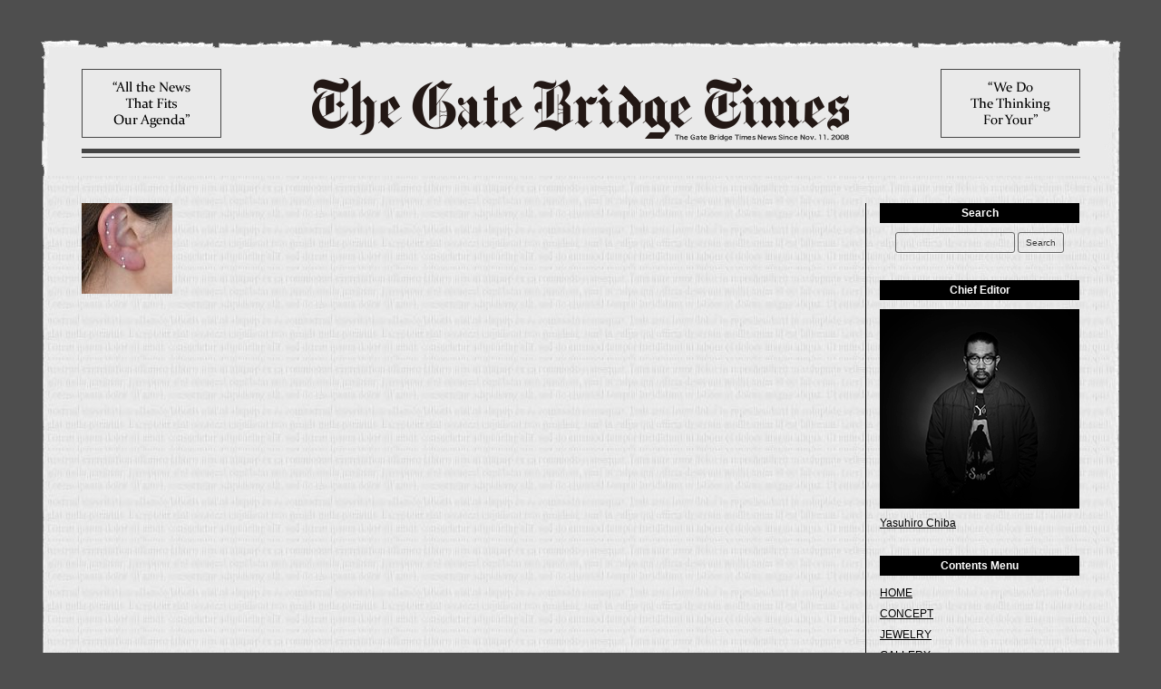

--- FILE ---
content_type: text/html; charset=UTF-8
request_url: https://gate-bridge.jp/gallery/71773/
body_size: 37438
content:
<!DOCTYPE html>
<!--[if IE 7]>
<html class="ie ie7" dir="ltr" lang="ja"
	prefix="og: https://ogp.me/ns#" >
<![endif]-->
<!--[if IE 8]>
<html class="ie ie8" dir="ltr" lang="ja"
	prefix="og: https://ogp.me/ns#" >
<![endif]-->
<!--[if !(IE 7) | !(IE 8)  ]><!-->
<html dir="ltr" lang="ja"
	prefix="og: https://ogp.me/ns#" >
<!--<![endif]-->
<head>

		<!-- All in One SEO 4.3.3 - aioseo.com -->
		<title>- ボディピアス スタジオ :+: ゲートブリッジ</title>
		<meta name="description" content="Round Bezel Setting 14K WG 2,25ミリ ダイヤモンド VS – 2ミリ ダイヤモン" />
		<meta name="robots" content="max-image-preview:large" />
		<link rel="canonical" href="https://gate-bridge.jp/gallery/71773/" />
		<meta name="generator" content="All in One SEO (AIOSEO) 4.3.3 " />
		<meta property="og:locale" content="ja_JP" />
		<meta property="og:site_name" content="ボディピアス スタジオ :+: ゲートブリッジ -" />
		<meta property="og:type" content="article" />
		<meta property="og:title" content="- ボディピアス スタジオ :+: ゲートブリッジ" />
		<meta property="og:description" content="Round Bezel Setting 14K WG 2,25ミリ ダイヤモンド VS – 2ミリ ダイヤモン" />
		<meta property="og:url" content="https://gate-bridge.jp/gallery/71773/" />
		<meta property="article:published_time" content="2024-04-01T07:33:42+00:00" />
		<meta property="article:modified_time" content="2024-04-01T07:33:42+00:00" />
		<meta name="twitter:card" content="summary" />
		<meta name="twitter:title" content="- ボディピアス スタジオ :+: ゲートブリッジ" />
		<meta name="twitter:description" content="Round Bezel Setting 14K WG 2,25ミリ ダイヤモンド VS – 2ミリ ダイヤモン" />
		<script type="application/ld+json" class="aioseo-schema">
			{"@context":"https:\/\/schema.org","@graph":[{"@type":"BlogPosting","@id":"https:\/\/gate-bridge.jp\/gallery\/71773\/#blogposting","name":"- \u30dc\u30c7\u30a3\u30d4\u30a2\u30b9 \u30b9\u30bf\u30b8\u30aa :+: \u30b2\u30fc\u30c8\u30d6\u30ea\u30c3\u30b8","author":{"@id":"https:\/\/gate-bridge.jp\/author\/fortpoint\/#author"},"publisher":{"@id":"https:\/\/gate-bridge.jp\/#organization"},"image":{"@type":"ImageObject","url":"https:\/\/gate-bridge.jp\/wp\/wp-content\/uploads\/2024\/04\/20240331-d.jpg","width":1000,"height":1500},"datePublished":"2024-04-01T07:33:42+09:00","dateModified":"2024-04-01T07:33:42+09:00","inLanguage":"ja","mainEntityOfPage":{"@id":"https:\/\/gate-bridge.jp\/gallery\/71773\/#webpage"},"isPartOf":{"@id":"https:\/\/gate-bridge.jp\/gallery\/71773\/#webpage"},"articleSection":"Ear Lobe, GALLERY"},{"@type":"BreadcrumbList","@id":"https:\/\/gate-bridge.jp\/gallery\/71773\/#breadcrumblist","itemListElement":[{"@type":"ListItem","@id":"https:\/\/gate-bridge.jp\/#listItem","position":1,"item":{"@type":"WebPage","@id":"https:\/\/gate-bridge.jp\/","name":"Home","url":"https:\/\/gate-bridge.jp\/"},"nextItem":"https:\/\/gate-bridge.jp\/gallery\/#listItem"},{"@type":"ListItem","@id":"https:\/\/gate-bridge.jp\/gallery\/#listItem","position":2,"item":{"@type":"WebPage","@id":"https:\/\/gate-bridge.jp\/gallery\/","name":"GALLERY","description":"Round Bezel Setting 14K WG 2,25\u30df\u30ea \u30c0\u30a4\u30e4\u30e2\u30f3\u30c9 VS \u2013 2\u30df\u30ea \u30c0\u30a4\u30e4\u30e2\u30f3","url":"https:\/\/gate-bridge.jp\/gallery\/"},"nextItem":"https:\/\/gate-bridge.jp\/gallery\/71773\/#listItem","previousItem":"https:\/\/gate-bridge.jp\/#listItem"},{"@type":"ListItem","@id":"https:\/\/gate-bridge.jp\/gallery\/71773\/#listItem","position":3,"item":{"@type":"WebPage","@id":"https:\/\/gate-bridge.jp\/gallery\/71773\/","description":"Round Bezel Setting 14K WG 2,25\u30df\u30ea \u30c0\u30a4\u30e4\u30e2\u30f3\u30c9 VS \u2013 2\u30df\u30ea \u30c0\u30a4\u30e4\u30e2\u30f3","url":"https:\/\/gate-bridge.jp\/gallery\/71773\/"},"previousItem":"https:\/\/gate-bridge.jp\/gallery\/#listItem"}]},{"@type":"Organization","@id":"https:\/\/gate-bridge.jp\/#organization","name":"\u30dc\u30c7\u30a3\u30d4\u30a2\u30b9 \u30b9\u30bf\u30b8\u30aa :+: \u30b2\u30fc\u30c8\u30d6\u30ea\u30c3\u30b8","url":"https:\/\/gate-bridge.jp\/"},{"@type":"Person","@id":"https:\/\/gate-bridge.jp\/author\/fortpoint\/#author","url":"https:\/\/gate-bridge.jp\/author\/fortpoint\/","name":"Fort Point","image":{"@type":"ImageObject","@id":"https:\/\/gate-bridge.jp\/gallery\/71773\/#authorImage","url":"https:\/\/secure.gravatar.com\/avatar\/4e49f5b3421f74cc4e6ed47ef6bfca8f?s=96&d=mm&r=g","width":96,"height":96,"caption":"Fort Point"}},{"@type":"WebPage","@id":"https:\/\/gate-bridge.jp\/gallery\/71773\/#webpage","url":"https:\/\/gate-bridge.jp\/gallery\/71773\/","name":"- \u30dc\u30c7\u30a3\u30d4\u30a2\u30b9 \u30b9\u30bf\u30b8\u30aa :+: \u30b2\u30fc\u30c8\u30d6\u30ea\u30c3\u30b8","description":"Round Bezel Setting 14K WG 2,25\u30df\u30ea \u30c0\u30a4\u30e4\u30e2\u30f3\u30c9 VS \u2013 2\u30df\u30ea \u30c0\u30a4\u30e4\u30e2\u30f3","inLanguage":"ja","isPartOf":{"@id":"https:\/\/gate-bridge.jp\/#website"},"breadcrumb":{"@id":"https:\/\/gate-bridge.jp\/gallery\/71773\/#breadcrumblist"},"author":{"@id":"https:\/\/gate-bridge.jp\/author\/fortpoint\/#author"},"creator":{"@id":"https:\/\/gate-bridge.jp\/author\/fortpoint\/#author"},"image":{"@type":"ImageObject","url":"https:\/\/gate-bridge.jp\/wp\/wp-content\/uploads\/2024\/04\/20240331-d.jpg","@id":"https:\/\/gate-bridge.jp\/#mainImage","width":1000,"height":1500},"primaryImageOfPage":{"@id":"https:\/\/gate-bridge.jp\/gallery\/71773\/#mainImage"},"datePublished":"2024-04-01T07:33:42+09:00","dateModified":"2024-04-01T07:33:42+09:00"},{"@type":"WebSite","@id":"https:\/\/gate-bridge.jp\/#website","url":"https:\/\/gate-bridge.jp\/","name":"\u30dc\u30c7\u30a3\u30d4\u30a2\u30b9 \u30b9\u30bf\u30b8\u30aa :+: \u30b2\u30fc\u30c8\u30d6\u30ea\u30c3\u30b8","inLanguage":"ja","publisher":{"@id":"https:\/\/gate-bridge.jp\/#organization"}}]}
		</script>
		<!-- All in One SEO -->

<link rel='dns-prefetch' href='//fonts.googleapis.com' />
<link rel='dns-prefetch' href='//s.w.org' />
<link rel='dns-prefetch' href='//www.googletagmanager.com' />
<link rel="alternate" type="application/rss+xml" title="ボディピアス スタジオ :+: ゲートブリッジ &raquo; フィード" href="https://gate-bridge.jp/feed/" />
<link rel="alternate" type="application/rss+xml" title="ボディピアス スタジオ :+: ゲートブリッジ &raquo; コメントフィード" href="https://gate-bridge.jp/comments/feed/" />
		<script type="text/javascript">
			window._wpemojiSettings = {"baseUrl":"https:\/\/s.w.org\/images\/core\/emoji\/13.1.0\/72x72\/","ext":".png","svgUrl":"https:\/\/s.w.org\/images\/core\/emoji\/13.1.0\/svg\/","svgExt":".svg","source":{"concatemoji":"https:\/\/gate-bridge.jp\/wp\/wp-includes\/js\/wp-emoji-release.min.js?ver=5.8.12"}};
			!function(e,a,t){var n,r,o,i=a.createElement("canvas"),p=i.getContext&&i.getContext("2d");function s(e,t){var a=String.fromCharCode;p.clearRect(0,0,i.width,i.height),p.fillText(a.apply(this,e),0,0);e=i.toDataURL();return p.clearRect(0,0,i.width,i.height),p.fillText(a.apply(this,t),0,0),e===i.toDataURL()}function c(e){var t=a.createElement("script");t.src=e,t.defer=t.type="text/javascript",a.getElementsByTagName("head")[0].appendChild(t)}for(o=Array("flag","emoji"),t.supports={everything:!0,everythingExceptFlag:!0},r=0;r<o.length;r++)t.supports[o[r]]=function(e){if(!p||!p.fillText)return!1;switch(p.textBaseline="top",p.font="600 32px Arial",e){case"flag":return s([127987,65039,8205,9895,65039],[127987,65039,8203,9895,65039])?!1:!s([55356,56826,55356,56819],[55356,56826,8203,55356,56819])&&!s([55356,57332,56128,56423,56128,56418,56128,56421,56128,56430,56128,56423,56128,56447],[55356,57332,8203,56128,56423,8203,56128,56418,8203,56128,56421,8203,56128,56430,8203,56128,56423,8203,56128,56447]);case"emoji":return!s([10084,65039,8205,55357,56613],[10084,65039,8203,55357,56613])}return!1}(o[r]),t.supports.everything=t.supports.everything&&t.supports[o[r]],"flag"!==o[r]&&(t.supports.everythingExceptFlag=t.supports.everythingExceptFlag&&t.supports[o[r]]);t.supports.everythingExceptFlag=t.supports.everythingExceptFlag&&!t.supports.flag,t.DOMReady=!1,t.readyCallback=function(){t.DOMReady=!0},t.supports.everything||(n=function(){t.readyCallback()},a.addEventListener?(a.addEventListener("DOMContentLoaded",n,!1),e.addEventListener("load",n,!1)):(e.attachEvent("onload",n),a.attachEvent("onreadystatechange",function(){"complete"===a.readyState&&t.readyCallback()})),(n=t.source||{}).concatemoji?c(n.concatemoji):n.wpemoji&&n.twemoji&&(c(n.twemoji),c(n.wpemoji)))}(window,document,window._wpemojiSettings);
		</script>
		<style type="text/css">
img.wp-smiley,
img.emoji {
	display: inline !important;
	border: none !important;
	box-shadow: none !important;
	height: 1em !important;
	width: 1em !important;
	margin: 0 .07em !important;
	vertical-align: -0.1em !important;
	background: none !important;
	padding: 0 !important;
}
</style>
	<link rel='stylesheet' id='jquery.prettyphoto-css'  href='https://gate-bridge.jp/wp/wp-content/plugins/wp-video-lightbox/css/prettyPhoto.css?ver=5.8.12' type='text/css' media='all' />
<link rel='stylesheet' id='video-lightbox-css'  href='https://gate-bridge.jp/wp/wp-content/plugins/wp-video-lightbox/wp-video-lightbox.css?ver=5.8.12' type='text/css' media='all' />
<link rel='stylesheet' id='wp-block-library-css'  href='https://gate-bridge.jp/wp/wp-includes/css/dist/block-library/style.min.css?ver=5.8.12' type='text/css' media='all' />
<link rel='stylesheet' id='contact-form-7-css'  href='https://gate-bridge.jp/wp/wp-content/plugins/contact-form-7/includes/css/styles.css?ver=5.5.3' type='text/css' media='all' />
<link rel='stylesheet' id='wp-pagenavi-css'  href='https://gate-bridge.jp/wp/wp-content/plugins/wp-pagenavi/pagenavi-css.css?ver=2.70' type='text/css' media='all' />
<link rel='stylesheet' id='twentytwelve-fonts-css'  href='https://fonts.googleapis.com/css?family=Open+Sans:400italic,700italic,400,700&#038;subset=latin,latin-ext' type='text/css' media='all' />
<link rel='stylesheet' id='twentytwelve-style-css'  href='https://gate-bridge.jp/wp/wp-content/themes/gatebridge/style.css?ver=5.8.12' type='text/css' media='all' />
<!--[if lt IE 9]>
<link rel='stylesheet' id='twentytwelve-ie-css'  href='https://gate-bridge.jp/wp/wp-content/themes/gatebridge/css/ie.css?ver=20121010' type='text/css' media='all' />
<![endif]-->
<link rel='stylesheet' id='fancybox-css'  href='https://gate-bridge.jp/wp/wp-content/plugins/easy-fancybox/fancybox/1.5.4/jquery.fancybox.min.css?ver=5.8.12' type='text/css' media='screen' />
<style id='fancybox-inline-css' type='text/css'>
#fancybox-outer{background:#fff}#fancybox-content{background:#fff;border-color:#fff;color:inherit;}
</style>
<script type='text/javascript' src='https://gate-bridge.jp/wp/wp-includes/js/jquery/jquery.min.js?ver=3.6.0' id='jquery-core-js'></script>
<script type='text/javascript' src='https://gate-bridge.jp/wp/wp-includes/js/jquery/jquery-migrate.min.js?ver=3.3.2' id='jquery-migrate-js'></script>
<script type='text/javascript' src='https://gate-bridge.jp/wp/wp-content/plugins/wp-video-lightbox/js/jquery.prettyPhoto.js?ver=3.1.6' id='jquery.prettyphoto-js'></script>
<script type='text/javascript' id='video-lightbox-js-extra'>
/* <![CDATA[ */
var vlpp_vars = {"prettyPhoto_rel":"wp-video-lightbox","animation_speed":"fast","slideshow":"5000","autoplay_slideshow":"false","opacity":"0.80","show_title":"true","allow_resize":"true","allow_expand":"true","default_width":"640","default_height":"480","counter_separator_label":"\/","theme":"pp_default","horizontal_padding":"20","hideflash":"false","wmode":"opaque","autoplay":"false","modal":"false","deeplinking":"false","overlay_gallery":"true","overlay_gallery_max":"30","keyboard_shortcuts":"true","ie6_fallback":"true"};
/* ]]> */
</script>
<script type='text/javascript' src='https://gate-bridge.jp/wp/wp-content/plugins/wp-video-lightbox/js/video-lightbox.js?ver=3.1.6' id='video-lightbox-js'></script>
<link rel="https://api.w.org/" href="https://gate-bridge.jp/wp-json/" /><link rel="alternate" type="application/json" href="https://gate-bridge.jp/wp-json/wp/v2/posts/71773" /><link rel="EditURI" type="application/rsd+xml" title="RSD" href="https://gate-bridge.jp/wp/xmlrpc.php?rsd" />
<link rel="wlwmanifest" type="application/wlwmanifest+xml" href="https://gate-bridge.jp/wp/wp-includes/wlwmanifest.xml" /> 
<meta name="generator" content="WordPress 5.8.12" />
<link rel='shortlink' href='https://gate-bridge.jp/?p=71773' />
<link rel="alternate" type="application/json+oembed" href="https://gate-bridge.jp/wp-json/oembed/1.0/embed?url=https%3A%2F%2Fgate-bridge.jp%2Fgallery%2F71773%2F" />
<link rel="alternate" type="text/xml+oembed" href="https://gate-bridge.jp/wp-json/oembed/1.0/embed?url=https%3A%2F%2Fgate-bridge.jp%2Fgallery%2F71773%2F&#038;format=xml" />
<meta name="generator" content="Site Kit by Google 1.170.0" /><script>
            WP_VIDEO_LIGHTBOX_VERSION="1.9.7";
            WP_VID_LIGHTBOX_URL="https://gate-bridge.jp/wp/wp-content/plugins/wp-video-lightbox";
                        function wpvl_paramReplace(name, string, value) {
                // Find the param with regex
                // Grab the first character in the returned string (should be ? or &)
                // Replace our href string with our new value, passing on the name and delimeter

                var re = new RegExp("[\?&]" + name + "=([^&#]*)");
                var matches = re.exec(string);
                var newString;

                if (matches === null) {
                    // if there are no params, append the parameter
                    newString = string + '?' + name + '=' + value;
                } else {
                    var delimeter = matches[0].charAt(0);
                    newString = string.replace(re, delimeter + name + "=" + value);
                }
                return newString;
            }
            </script><style type="text/css">.recentcomments a{display:inline !important;padding:0 !important;margin:0 !important;}</style>
<!-- Google タグ マネージャー スニペット (Site Kit が追加) -->
<script type="text/javascript">
			( function( w, d, s, l, i ) {
				w[l] = w[l] || [];
				w[l].push( {'gtm.start': new Date().getTime(), event: 'gtm.js'} );
				var f = d.getElementsByTagName( s )[0],
					j = d.createElement( s ), dl = l != 'dataLayer' ? '&l=' + l : '';
				j.async = true;
				j.src = 'https://www.googletagmanager.com/gtm.js?id=' + i + dl;
				f.parentNode.insertBefore( j, f );
			} )( window, document, 'script', 'dataLayer', 'GTM-NL4T9WKG' );
			
</script>

<!-- (ここまで) Google タグ マネージャー スニペット (Site Kit が追加) -->
<meta charset="UTF-8" />
<meta name="viewport" content="width=1200" />

<meta name="description" content="Gate Bridge" />
<meta name="keywords" content="ゲートブリッジ,gate-bridge,shibuya,渋谷,ボディピアススタジオ" />
<!--[if lt IE 9]>
<script src="https://gate-bridge.jp/wp/wp-content/themes/gatebridge/js/html5.js" type="text/javascript"></script>
<![endif]-->
<!-- jQuery library (served from Google) -->
<script type="text/javascript" src="https://ajax.googleapis.com/ajax/libs/jquery/1.10.2/jquery.min.js"></script>
<script src="https://cdnjs.cloudflare.com/ajax/libs/jquery-easing/1.3/jquery.easing.min.js" type="text/javascript" charset="UTF-8"></script>
<link href='https://fonts.googleapis.com/css?family=Playfair+Display' rel='stylesheet' type='text/css'>
<script type="text/JavaScript">
image = new Image();
image.src="/favicon.ico";
</script>
<script type="text/javascript" src="https://gate-bridge.jp/wp/wp-content/themes/gatebridge/_js/opacity-rollover.js"></script>
<script>
$(function(){
$('.alpha').opOver();
});
</script>
</head>

<body data-rsssl=1 id="gbtimes" class="post-template-default single single-post postid-71773 single-format-standard custom-font-enabled" style="background-color:#;">
<div class="NewsPaper">
<!-- //Header:bof-->
<div class="PaperHeader"><h1><a class="alpha" href="/gbtimes/"><span><img src="https://gate-bridge.jp/wp/wp-content/themes/gatebridge/images/gbt_logo.png" alt="THE GATE BRIDGE TIMES" /></span></a></h1></div>
<!-- //Header:eof-->
<!-- //body:bof-->
<div class="PaperBody clearfix">
<!-- //PaperContents:bof -->
<div class="ContentsBody fl">


<div class="Box"><a class="alpha" rel="lightbox[71774]" href="https://gate-bridge.jp/wp/wp-content/uploads/2024/04/20240331-d.jpg" title="Round Bezel Setting  14K WG 2,25ミリ ダイヤモンド VS – 2ミリ ダイヤモンド VS  5ミリ ダイヤモンドカットビーズチェーン"><img width="100" height="100" src="[data-uri]" data-src="https://gate-bridge.jp/wp/wp-content/uploads/2024/04/20240331-d-100x100.jpg" class="attachment-thumbnail size-thumbnail wp-post-image" alt="" loading="lazy" /><noscript><img width="100" height="100" src="https://gate-bridge.jp/wp/wp-content/uploads/2024/04/20240331-d-100x100.jpg" class="attachment-thumbnail size-thumbnail wp-post-image" alt="" loading="lazy" /></noscript></a></div>


</div>
<!-- //PaperContents:bof -->
<!-- //Side Menu:bof -->
<div class="GBTSide fr">
<h3>Search</h3>
<div class="GBTSideWrap Search">
<form method="get" id="search" action="https://gate-bridge.jp/">
<input type="text" value="" name="s" size="35" style="width:120px;"/> <input type="submit" id="searchsubmit" value=" Search " />
</form></div>
<h3>Chief Editor</h3>
<div class="GBTSideWrap Author">
<p class="capText"><img src="https://gate-bridge.jp/wp/wp-content/Cimy_User_Extra_Fields/fortpoint/p01.jpg" alt="Yasuhiro Chiba" width="220" /></p>
<p class="capText"><a href="https://www.instagram.com/gate_bridge/" target="_blank">Yasuhiro Chiba</a></p>
</div>
<h3>Contents Menu</h3>
<div class="GBTSideWrap ContentsMenu">
<ul id="CategorySide" class="clearfix">
<li><a class="alpha" href="/">HOME</a></li>
<li><a class="alpha" href="/concept/">CONCEPT</a></li>
<li><a class="alpha" href="/category/jewelry/">JEWELRY</a></li>
<li><a class="alpha" href="/category/gallery/">GALLERY</a></li>
<li><a class="alpha" href="/piercing/">PIERCING</a></li>
<li><a class="alpha" href="/access/">ACCESS</a></li>
<li><a class="alpha" href="/contact/">CONTACT</a></li>
<li><a class="alpha" href="/gbtimes/">GB TIMES</a></li>
</ul>
</div>
<h3>Recent posts</h3>
<div class="GBTSideWrap RecentPosts">
<ul>
<li><a href="https://gate-bridge.jp/gbtimes/%e3%82%b9%e3%82%bf%e3%83%83%e3%83%95%e7%b4%b9%e4%bb%8b/">スタッフ紹介</a></li>
<li><a href="https://gate-bridge.jp/gbtimes/4%e3%82%b2%e3%83%bc%e3%82%b8%e3%81%ae%e4%b8%96%e7%95%8c/">4ゲージの世界</a></li>
<li><a href="https://gate-bridge.jp/gbtimes/%e3%83%8b%e3%83%83%e3%83%97%e3%83%ab%e3%81%ab%e3%83%ab%e3%83%93%e3%83%bc%ef%bc%81%ef%bc%81/">ニップルにルビー！！</a></li>
<li><a href="https://gate-bridge.jp/gbtimes/%e3%83%81%e3%83%a3%e3%83%bc%e3%83%a0%e3%81%a8%e3%82%a2%e3%83%ac%e3%82%ad%e3%82%b5%e3%83%b3%e3%83%89%e3%83%a9%e3%82%a4%e3%83%88%e3%80%82/">チャームとアレキサンドライト。</a></li>
<li><a href="https://gate-bridge.jp/gbtimes/%e3%83%80%e3%82%a4%e3%83%a4%e3%83%a2%e3%83%b3%e3%83%89%e5%85%a5%e8%8d%b7%ef%bc%81%ef%bc%81-13/">ダイヤモンド入荷！！</a></li>
<li><a href="https://gate-bridge.jp/gbtimes/%e3%82%b8%e3%83%a5%e3%82%a8%e3%83%aa%e3%83%bc%e5%85%a5%e8%8d%b7%ef%bc%81%ef%bc%81-21/">ジュエリー入荷！！</a></li>
<li><a href="https://gate-bridge.jp/gbtimes/%e3%81%8a%e3%81%b8%e3%81%9d%e3%81%ab%e3%82%82%e9%96%8b%e3%81%91%e3%81%be%e3%81%97%e3%81%9f%ef%bc%81%ef%bc%81/">おへそにも開けました！！</a></li>
<li><a href="https://gate-bridge.jp/gbtimes/%e3%82%b2%e3%83%bc%e3%83%88%e3%83%96%e3%83%aa%e3%83%83%e3%82%b8%e3%80%81%e5%a7%8b%e5%8b%95%e3%80%82/">ゲートブリッジ、始動。</a></li>
<li><a href="https://gate-bridge.jp/gbtimes/%e3%82%aa%e3%83%bc%e3%82%b9%e3%83%86%e3%82%a3%e3%83%b3%e3%83%90%e3%83%bc%e3%83%94%e3%82%a2%e3%83%83%e3%82%b7%e3%83%b3%e3%82%b0%ef%bc%81%ef%bc%81/">オースティンバーピアッシング！！</a></li>
<li><a href="https://gate-bridge.jp/gbtimes/%e3%82%ab%e3%83%a0%e3%83%90%e3%83%83%e3%82%af%e8%b3%9e%ef%bc%81%ef%bc%81/">カムバック賞！！</a></li>
</ul>
</div>
<h3>Monthly archive</h3>
<div class="GBTSideWrap MonthlyArchive">
<ul>
	<li><a href='https://gate-bridge.jp/gbtimes/2026/01/'>2026年1月</a>&nbsp;(8)</li>
	<li><a href='https://gate-bridge.jp/gbtimes/2025/12/'>2025年12月</a>&nbsp;(23)</li>
	<li><a href='https://gate-bridge.jp/gbtimes/2025/11/'>2025年11月</a>&nbsp;(20)</li>
	<li><a href='https://gate-bridge.jp/gbtimes/2025/10/'>2025年10月</a>&nbsp;(20)</li>
	<li><a href='https://gate-bridge.jp/gbtimes/2025/09/'>2025年9月</a>&nbsp;(28)</li>
	<li><a href='https://gate-bridge.jp/gbtimes/2025/08/'>2025年8月</a>&nbsp;(17)</li>
	<li><a href='https://gate-bridge.jp/gbtimes/2025/07/'>2025年7月</a>&nbsp;(25)</li>
	<li><a href='https://gate-bridge.jp/gbtimes/2025/06/'>2025年6月</a>&nbsp;(20)</li>
	<li><a href='https://gate-bridge.jp/gbtimes/2025/05/'>2025年5月</a>&nbsp;(19)</li>
	<li><a href='https://gate-bridge.jp/gbtimes/2025/04/'>2025年4月</a>&nbsp;(14)</li>
	<li><a href='https://gate-bridge.jp/gbtimes/2025/03/'>2025年3月</a>&nbsp;(15)</li>
	<li><a href='https://gate-bridge.jp/gbtimes/2025/02/'>2025年2月</a>&nbsp;(13)</li>
	<li><a href='https://gate-bridge.jp/gbtimes/2025/01/'>2025年1月</a>&nbsp;(22)</li>
	<li><a href='https://gate-bridge.jp/gbtimes/2024/12/'>2024年12月</a>&nbsp;(22)</li>
	<li><a href='https://gate-bridge.jp/gbtimes/2024/11/'>2024年11月</a>&nbsp;(29)</li>
	<li><a href='https://gate-bridge.jp/gbtimes/2024/10/'>2024年10月</a>&nbsp;(20)</li>
	<li><a href='https://gate-bridge.jp/gbtimes/2024/09/'>2024年9月</a>&nbsp;(19)</li>
	<li><a href='https://gate-bridge.jp/gbtimes/2024/08/'>2024年8月</a>&nbsp;(22)</li>
	<li><a href='https://gate-bridge.jp/gbtimes/2024/07/'>2024年7月</a>&nbsp;(15)</li>
	<li><a href='https://gate-bridge.jp/gbtimes/2024/06/'>2024年6月</a>&nbsp;(12)</li>
	<li><a href='https://gate-bridge.jp/gbtimes/2024/05/'>2024年5月</a>&nbsp;(27)</li>
	<li><a href='https://gate-bridge.jp/gbtimes/2024/04/'>2024年4月</a>&nbsp;(17)</li>
	<li><a href='https://gate-bridge.jp/gbtimes/2024/03/'>2024年3月</a>&nbsp;(30)</li>
	<li><a href='https://gate-bridge.jp/gbtimes/2024/02/'>2024年2月</a>&nbsp;(16)</li>
	<li><a href='https://gate-bridge.jp/gbtimes/2024/01/'>2024年1月</a>&nbsp;(23)</li>
	<li><a href='https://gate-bridge.jp/gbtimes/2023/12/'>2023年12月</a>&nbsp;(22)</li>
	<li><a href='https://gate-bridge.jp/gbtimes/2023/11/'>2023年11月</a>&nbsp;(18)</li>
	<li><a href='https://gate-bridge.jp/gbtimes/2023/10/'>2023年10月</a>&nbsp;(34)</li>
	<li><a href='https://gate-bridge.jp/gbtimes/2023/09/'>2023年9月</a>&nbsp;(25)</li>
	<li><a href='https://gate-bridge.jp/gbtimes/2023/08/'>2023年8月</a>&nbsp;(23)</li>
	<li><a href='https://gate-bridge.jp/gbtimes/2023/07/'>2023年7月</a>&nbsp;(20)</li>
	<li><a href='https://gate-bridge.jp/gbtimes/2023/06/'>2023年6月</a>&nbsp;(17)</li>
	<li><a href='https://gate-bridge.jp/gbtimes/2023/05/'>2023年5月</a>&nbsp;(24)</li>
	<li><a href='https://gate-bridge.jp/gbtimes/2023/04/'>2023年4月</a>&nbsp;(25)</li>
	<li><a href='https://gate-bridge.jp/gbtimes/2023/03/'>2023年3月</a>&nbsp;(24)</li>
	<li><a href='https://gate-bridge.jp/gbtimes/2023/02/'>2023年2月</a>&nbsp;(26)</li>
	<li><a href='https://gate-bridge.jp/gbtimes/2023/01/'>2023年1月</a>&nbsp;(20)</li>
	<li><a href='https://gate-bridge.jp/gbtimes/2022/12/'>2022年12月</a>&nbsp;(21)</li>
	<li><a href='https://gate-bridge.jp/gbtimes/2022/11/'>2022年11月</a>&nbsp;(21)</li>
	<li><a href='https://gate-bridge.jp/gbtimes/2022/10/'>2022年10月</a>&nbsp;(33)</li>
	<li><a href='https://gate-bridge.jp/gbtimes/2022/09/'>2022年9月</a>&nbsp;(16)</li>
	<li><a href='https://gate-bridge.jp/gbtimes/2022/08/'>2022年8月</a>&nbsp;(14)</li>
	<li><a href='https://gate-bridge.jp/gbtimes/2022/07/'>2022年7月</a>&nbsp;(18)</li>
	<li><a href='https://gate-bridge.jp/gbtimes/2022/06/'>2022年6月</a>&nbsp;(23)</li>
	<li><a href='https://gate-bridge.jp/gbtimes/2022/05/'>2022年5月</a>&nbsp;(24)</li>
	<li><a href='https://gate-bridge.jp/gbtimes/2022/04/'>2022年4月</a>&nbsp;(19)</li>
	<li><a href='https://gate-bridge.jp/gbtimes/2022/03/'>2022年3月</a>&nbsp;(25)</li>
	<li><a href='https://gate-bridge.jp/gbtimes/2022/02/'>2022年2月</a>&nbsp;(21)</li>
	<li><a href='https://gate-bridge.jp/gbtimes/2022/01/'>2022年1月</a>&nbsp;(26)</li>
	<li><a href='https://gate-bridge.jp/gbtimes/2021/12/'>2021年12月</a>&nbsp;(34)</li>
	<li><a href='https://gate-bridge.jp/gbtimes/2021/11/'>2021年11月</a>&nbsp;(26)</li>
	<li><a href='https://gate-bridge.jp/gbtimes/2021/10/'>2021年10月</a>&nbsp;(22)</li>
	<li><a href='https://gate-bridge.jp/gbtimes/2021/09/'>2021年9月</a>&nbsp;(25)</li>
	<li><a href='https://gate-bridge.jp/gbtimes/2021/08/'>2021年8月</a>&nbsp;(21)</li>
	<li><a href='https://gate-bridge.jp/gbtimes/2021/07/'>2021年7月</a>&nbsp;(25)</li>
	<li><a href='https://gate-bridge.jp/gbtimes/2021/06/'>2021年6月</a>&nbsp;(27)</li>
	<li><a href='https://gate-bridge.jp/gbtimes/2021/05/'>2021年5月</a>&nbsp;(26)</li>
	<li><a href='https://gate-bridge.jp/gbtimes/2021/04/'>2021年4月</a>&nbsp;(24)</li>
	<li><a href='https://gate-bridge.jp/gbtimes/2021/03/'>2021年3月</a>&nbsp;(33)</li>
	<li><a href='https://gate-bridge.jp/gbtimes/2021/02/'>2021年2月</a>&nbsp;(30)</li>
	<li><a href='https://gate-bridge.jp/gbtimes/2021/01/'>2021年1月</a>&nbsp;(27)</li>
	<li><a href='https://gate-bridge.jp/gbtimes/2020/12/'>2020年12月</a>&nbsp;(33)</li>
	<li><a href='https://gate-bridge.jp/gbtimes/2020/11/'>2020年11月</a>&nbsp;(29)</li>
	<li><a href='https://gate-bridge.jp/gbtimes/2020/10/'>2020年10月</a>&nbsp;(27)</li>
	<li><a href='https://gate-bridge.jp/gbtimes/2020/09/'>2020年9月</a>&nbsp;(36)</li>
	<li><a href='https://gate-bridge.jp/gbtimes/2020/08/'>2020年8月</a>&nbsp;(33)</li>
	<li><a href='https://gate-bridge.jp/gbtimes/2020/07/'>2020年7月</a>&nbsp;(20)</li>
	<li><a href='https://gate-bridge.jp/gbtimes/2020/06/'>2020年6月</a>&nbsp;(20)</li>
	<li><a href='https://gate-bridge.jp/gbtimes/2020/05/'>2020年5月</a>&nbsp;(28)</li>
	<li><a href='https://gate-bridge.jp/gbtimes/2020/04/'>2020年4月</a>&nbsp;(25)</li>
	<li><a href='https://gate-bridge.jp/gbtimes/2020/03/'>2020年3月</a>&nbsp;(32)</li>
	<li><a href='https://gate-bridge.jp/gbtimes/2020/02/'>2020年2月</a>&nbsp;(33)</li>
	<li><a href='https://gate-bridge.jp/gbtimes/2020/01/'>2020年1月</a>&nbsp;(28)</li>
	<li><a href='https://gate-bridge.jp/gbtimes/2019/12/'>2019年12月</a>&nbsp;(27)</li>
	<li><a href='https://gate-bridge.jp/gbtimes/2019/11/'>2019年11月</a>&nbsp;(30)</li>
	<li><a href='https://gate-bridge.jp/gbtimes/2019/10/'>2019年10月</a>&nbsp;(25)</li>
	<li><a href='https://gate-bridge.jp/gbtimes/2019/09/'>2019年9月</a>&nbsp;(33)</li>
	<li><a href='https://gate-bridge.jp/gbtimes/2019/08/'>2019年8月</a>&nbsp;(34)</li>
	<li><a href='https://gate-bridge.jp/gbtimes/2019/07/'>2019年7月</a>&nbsp;(18)</li>
	<li><a href='https://gate-bridge.jp/gbtimes/2019/06/'>2019年6月</a>&nbsp;(30)</li>
	<li><a href='https://gate-bridge.jp/gbtimes/2019/05/'>2019年5月</a>&nbsp;(33)</li>
	<li><a href='https://gate-bridge.jp/gbtimes/2019/04/'>2019年4月</a>&nbsp;(28)</li>
	<li><a href='https://gate-bridge.jp/gbtimes/2019/03/'>2019年3月</a>&nbsp;(31)</li>
	<li><a href='https://gate-bridge.jp/gbtimes/2019/02/'>2019年2月</a>&nbsp;(32)</li>
	<li><a href='https://gate-bridge.jp/gbtimes/2019/01/'>2019年1月</a>&nbsp;(29)</li>
	<li><a href='https://gate-bridge.jp/gbtimes/2018/12/'>2018年12月</a>&nbsp;(46)</li>
	<li><a href='https://gate-bridge.jp/gbtimes/2018/11/'>2018年11月</a>&nbsp;(38)</li>
	<li><a href='https://gate-bridge.jp/gbtimes/2018/10/'>2018年10月</a>&nbsp;(35)</li>
	<li><a href='https://gate-bridge.jp/gbtimes/2018/09/'>2018年9月</a>&nbsp;(30)</li>
	<li><a href='https://gate-bridge.jp/gbtimes/2018/08/'>2018年8月</a>&nbsp;(33)</li>
	<li><a href='https://gate-bridge.jp/gbtimes/2018/07/'>2018年7月</a>&nbsp;(35)</li>
	<li><a href='https://gate-bridge.jp/gbtimes/2018/06/'>2018年6月</a>&nbsp;(28)</li>
	<li><a href='https://gate-bridge.jp/gbtimes/2018/05/'>2018年5月</a>&nbsp;(39)</li>
	<li><a href='https://gate-bridge.jp/gbtimes/2018/04/'>2018年4月</a>&nbsp;(32)</li>
	<li><a href='https://gate-bridge.jp/gbtimes/2018/03/'>2018年3月</a>&nbsp;(33)</li>
	<li><a href='https://gate-bridge.jp/gbtimes/2018/02/'>2018年2月</a>&nbsp;(23)</li>
	<li><a href='https://gate-bridge.jp/gbtimes/2018/01/'>2018年1月</a>&nbsp;(34)</li>
	<li><a href='https://gate-bridge.jp/gbtimes/2017/12/'>2017年12月</a>&nbsp;(42)</li>
	<li><a href='https://gate-bridge.jp/gbtimes/2017/11/'>2017年11月</a>&nbsp;(32)</li>
	<li><a href='https://gate-bridge.jp/gbtimes/2017/10/'>2017年10月</a>&nbsp;(30)</li>
	<li><a href='https://gate-bridge.jp/gbtimes/2017/09/'>2017年9月</a>&nbsp;(38)</li>
	<li><a href='https://gate-bridge.jp/gbtimes/2017/08/'>2017年8月</a>&nbsp;(32)</li>
	<li><a href='https://gate-bridge.jp/gbtimes/2017/07/'>2017年7月</a>&nbsp;(28)</li>
	<li><a href='https://gate-bridge.jp/gbtimes/2017/06/'>2017年6月</a>&nbsp;(24)</li>
	<li><a href='https://gate-bridge.jp/gbtimes/2017/05/'>2017年5月</a>&nbsp;(34)</li>
	<li><a href='https://gate-bridge.jp/gbtimes/2017/04/'>2017年4月</a>&nbsp;(31)</li>
	<li><a href='https://gate-bridge.jp/gbtimes/2017/03/'>2017年3月</a>&nbsp;(23)</li>
	<li><a href='https://gate-bridge.jp/gbtimes/2017/02/'>2017年2月</a>&nbsp;(24)</li>
	<li><a href='https://gate-bridge.jp/gbtimes/2017/01/'>2017年1月</a>&nbsp;(34)</li>
	<li><a href='https://gate-bridge.jp/gbtimes/2016/12/'>2016年12月</a>&nbsp;(29)</li>
	<li><a href='https://gate-bridge.jp/gbtimes/2016/11/'>2016年11月</a>&nbsp;(33)</li>
	<li><a href='https://gate-bridge.jp/gbtimes/2016/10/'>2016年10月</a>&nbsp;(26)</li>
	<li><a href='https://gate-bridge.jp/gbtimes/2016/09/'>2016年9月</a>&nbsp;(28)</li>
	<li><a href='https://gate-bridge.jp/gbtimes/2016/08/'>2016年8月</a>&nbsp;(35)</li>
	<li><a href='https://gate-bridge.jp/gbtimes/2016/07/'>2016年7月</a>&nbsp;(38)</li>
	<li><a href='https://gate-bridge.jp/gbtimes/2016/06/'>2016年6月</a>&nbsp;(31)</li>
	<li><a href='https://gate-bridge.jp/gbtimes/2016/05/'>2016年5月</a>&nbsp;(26)</li>
	<li><a href='https://gate-bridge.jp/gbtimes/2016/04/'>2016年4月</a>&nbsp;(29)</li>
	<li><a href='https://gate-bridge.jp/gbtimes/2016/03/'>2016年3月</a>&nbsp;(22)</li>
	<li><a href='https://gate-bridge.jp/gbtimes/2016/02/'>2016年2月</a>&nbsp;(30)</li>
	<li><a href='https://gate-bridge.jp/gbtimes/2016/01/'>2016年1月</a>&nbsp;(35)</li>
	<li><a href='https://gate-bridge.jp/gbtimes/2015/12/'>2015年12月</a>&nbsp;(45)</li>
	<li><a href='https://gate-bridge.jp/gbtimes/2015/11/'>2015年11月</a>&nbsp;(30)</li>
	<li><a href='https://gate-bridge.jp/gbtimes/2015/10/'>2015年10月</a>&nbsp;(33)</li>
	<li><a href='https://gate-bridge.jp/gbtimes/2015/09/'>2015年9月</a>&nbsp;(27)</li>
	<li><a href='https://gate-bridge.jp/gbtimes/2015/08/'>2015年8月</a>&nbsp;(28)</li>
	<li><a href='https://gate-bridge.jp/gbtimes/2015/07/'>2015年7月</a>&nbsp;(31)</li>
	<li><a href='https://gate-bridge.jp/gbtimes/2015/06/'>2015年6月</a>&nbsp;(19)</li>
	<li><a href='https://gate-bridge.jp/gbtimes/2015/05/'>2015年5月</a>&nbsp;(27)</li>
	<li><a href='https://gate-bridge.jp/gbtimes/2015/04/'>2015年4月</a>&nbsp;(31)</li>
	<li><a href='https://gate-bridge.jp/gbtimes/2015/03/'>2015年3月</a>&nbsp;(38)</li>
	<li><a href='https://gate-bridge.jp/gbtimes/2015/02/'>2015年2月</a>&nbsp;(25)</li>
	<li><a href='https://gate-bridge.jp/gbtimes/2015/01/'>2015年1月</a>&nbsp;(23)</li>
	<li><a href='https://gate-bridge.jp/gbtimes/2014/12/'>2014年12月</a>&nbsp;(55)</li>
	<li><a href='https://gate-bridge.jp/gbtimes/2014/11/'>2014年11月</a>&nbsp;(31)</li>
	<li><a href='https://gate-bridge.jp/gbtimes/2014/10/'>2014年10月</a>&nbsp;(30)</li>
	<li><a href='https://gate-bridge.jp/gbtimes/2014/09/'>2014年9月</a>&nbsp;(24)</li>
	<li><a href='https://gate-bridge.jp/gbtimes/2014/08/'>2014年8月</a>&nbsp;(43)</li>
	<li><a href='https://gate-bridge.jp/gbtimes/2014/07/'>2014年7月</a>&nbsp;(36)</li>
	<li><a href='https://gate-bridge.jp/gbtimes/2014/06/'>2014年6月</a>&nbsp;(56)</li>
	<li><a href='https://gate-bridge.jp/gbtimes/2014/05/'>2014年5月</a>&nbsp;(46)</li>
	<li><a href='https://gate-bridge.jp/gbtimes/2014/04/'>2014年4月</a>&nbsp;(36)</li>
</ul>
</div>
<h3>Back Number</h3>
<div class="GBTSideWrap BackNumber">
<ul>
<li><a href="https://gate-bridge.jp/blog/gb_times.php" target="_blank">Back Number</a><li>
</ul>
</div>
</div>
<!-- //Side Menu:eof --></div>
<!-- //body:eof-->
<!-- //footer:bof -->
<div class="PaperFooter">
<div class="PaperFooterWrap">
<!-- gNav Wrap :bof -->
<ul id="Category" class="clearfix" style="margin-bottom:20px;">
<li><a class="alpha" href="/">Home</a></li>
<li><a class="alpha" href="/concept/">CONCEPT</a></li>
<li><a class="alpha" href="/category/jewelry/">jewelry</a></li>
<li><a class="alpha" href="/category/gallery/">Gallery</a></li>
<li><a class="alpha" href="/piercing/">PIERCING</a></li>
<li><a class="alpha" href="/access/">ACCESS</a></li>
<li><a class="alpha" href="/contact/">CONTACT</a></li>
<li><a class="alpha" href="/gbtimes/">GB Times</a></li>
</ul>
<!-- gNav Wrap :eof -->
<div class="Copyright">Copyright© : Fort Point Co. 2026 All right reserved.</div>
</div>
</div>
<!-- //footer:eof -->
</div>
		<!-- Google タグ マネージャー (noscript) スニペット (Site Kit が追加) -->
		<noscript>
			<iframe src="https://www.googletagmanager.com/ns.html?id=GTM-NL4T9WKG" height="0" width="0" style="display:none;visibility:hidden"></iframe>
		</noscript>
		<!-- (ここまで) Google タグ マネージャー (noscript) スニペット (Site Kit が追加) -->
		<script type='text/javascript' src='https://gate-bridge.jp/wp/wp-includes/js/dist/vendor/regenerator-runtime.min.js?ver=0.13.7' id='regenerator-runtime-js'></script>
<script type='text/javascript' src='https://gate-bridge.jp/wp/wp-includes/js/dist/vendor/wp-polyfill.min.js?ver=3.15.0' id='wp-polyfill-js'></script>
<script type='text/javascript' id='contact-form-7-js-extra'>
/* <![CDATA[ */
var wpcf7 = {"api":{"root":"https:\/\/gate-bridge.jp\/wp-json\/","namespace":"contact-form-7\/v1"}};
/* ]]> */
</script>
<script type='text/javascript' src='https://gate-bridge.jp/wp/wp-content/plugins/contact-form-7/includes/js/index.js?ver=5.5.3' id='contact-form-7-js'></script>
<script type='text/javascript' src='https://gate-bridge.jp/wp/wp-content/plugins/unveil-lazy-load/js/jquery.optimum-lazy-load.min.js?ver=0.3.1' id='unveil-js'></script>
<script type='text/javascript' src='https://gate-bridge.jp/wp/wp-content/themes/gatebridge/js/navigation.js?ver=1.0' id='twentytwelve-navigation-js'></script>
<script type='text/javascript' src='https://gate-bridge.jp/wp/wp-content/plugins/easy-fancybox/fancybox/1.5.4/jquery.fancybox.min.js?ver=5.8.12' id='jquery-fancybox-js'></script>
<script type='text/javascript' id='jquery-fancybox-js-after'>
var fb_timeout, fb_opts={'overlayShow':true,'hideOnOverlayClick':true,'showCloseButton':true,'margin':20,'enableEscapeButton':true,'autoScale':true };
if(typeof easy_fancybox_handler==='undefined'){
var easy_fancybox_handler=function(){
jQuery([".nolightbox","a.wp-block-fileesc_html__button","a.pin-it-button","a[href*='pinterest.com\/pin\/create']","a[href*='facebook.com\/share']","a[href*='twitter.com\/share']"].join(',')).addClass('nofancybox');
jQuery('a.fancybox-close').on('click',function(e){e.preventDefault();jQuery.fancybox.close()});
/* IMG */
var fb_IMG_select=jQuery('a[href*=".jpg" i]:not(.nofancybox,li.nofancybox>a),area[href*=".jpg" i]:not(.nofancybox),a[href*=".jpeg" i]:not(.nofancybox,li.nofancybox>a),area[href*=".jpeg" i]:not(.nofancybox),a[href*=".png" i]:not(.nofancybox,li.nofancybox>a),area[href*=".png" i]:not(.nofancybox)');
fb_IMG_select.addClass('fancybox image');
var fb_IMG_sections=jQuery('.gallery,.wp-block-gallery,.tiled-gallery,.wp-block-jetpack-tiled-gallery');
fb_IMG_sections.each(function(){jQuery(this).find(fb_IMG_select).attr('rel','gallery-'+fb_IMG_sections.index(this));});
jQuery('a.fancybox,area.fancybox,.fancybox>a').each(function(){jQuery(this).fancybox(jQuery.extend(true,{},fb_opts,{'transitionIn':'elastic','easingIn':'easeOutBack','transitionOut':'elastic','easingOut':'easeInBack','opacity':false,'hideOnContentClick':false,'titleShow':true,'titlePosition':'over','titleFromAlt':true,'showNavArrows':false,'enableKeyboardNav':true,'cyclic':false}))});
};};
var easy_fancybox_auto=function(){setTimeout(function(){jQuery('a#fancybox-auto,#fancybox-auto>a').first().trigger('click')},1000);};
jQuery(easy_fancybox_handler);jQuery(document).on('post-load',easy_fancybox_handler);
jQuery(easy_fancybox_auto);
</script>
<script type='text/javascript' src='https://gate-bridge.jp/wp/wp-content/plugins/easy-fancybox/vendor/jquery.easing.min.js?ver=1.4.1' id='jquery-easing-js'></script>
<script type='text/javascript' src='https://gate-bridge.jp/wp/wp-content/plugins/easy-fancybox/vendor/jquery.mousewheel.min.js?ver=3.1.13' id='jquery-mousewheel-js'></script>
<script type='text/javascript' src='https://gate-bridge.jp/wp/wp-includes/js/wp-embed.min.js?ver=5.8.12' id='wp-embed-js'></script>
</body>
</html>